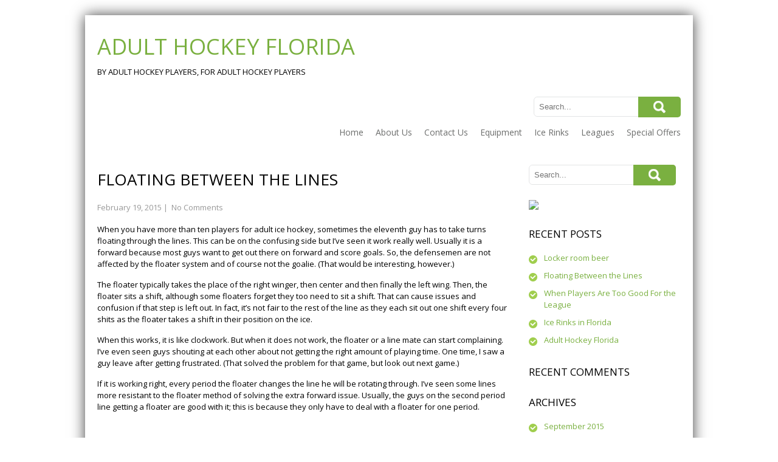

--- FILE ---
content_type: text/html; charset=UTF-8
request_url: http://www.adulthockeyflorida.com/floating-between-the-lines/
body_size: 8400
content:
<!DOCTYPE html>
<html lang="en-US">
<head>
<meta charset="UTF-8">
<meta name="viewport" content="width=device-width, initial-scale=1">
<link rel="profile" href="http://gmpg.org/xfn/11">
<link rel="pingback" href="http://www.adulthockeyflorida.com/xmlrpc.php">
<title>Floating Between the Lines &#8211; Adult Hockey Florida</title>
<meta name='robots' content='max-image-preview:large' />
<link rel='dns-prefetch' href='//fonts.googleapis.com' />
<link rel="alternate" type="application/rss+xml" title="Adult Hockey Florida &raquo; Feed" href="http://www.adulthockeyflorida.com/feed/" />
<link rel="alternate" type="application/rss+xml" title="Adult Hockey Florida &raquo; Comments Feed" href="http://www.adulthockeyflorida.com/comments/feed/" />
<link rel="alternate" type="application/rss+xml" title="Adult Hockey Florida &raquo; Floating Between the Lines Comments Feed" href="http://www.adulthockeyflorida.com/floating-between-the-lines/feed/" />
<link rel="alternate" title="oEmbed (JSON)" type="application/json+oembed" href="http://www.adulthockeyflorida.com/wp-json/oembed/1.0/embed?url=http%3A%2F%2Fwww.adulthockeyflorida.com%2Ffloating-between-the-lines%2F" />
<link rel="alternate" title="oEmbed (XML)" type="text/xml+oembed" href="http://www.adulthockeyflorida.com/wp-json/oembed/1.0/embed?url=http%3A%2F%2Fwww.adulthockeyflorida.com%2Ffloating-between-the-lines%2F&#038;format=xml" />
<style id='wp-img-auto-sizes-contain-inline-css' type='text/css'>
img:is([sizes=auto i],[sizes^="auto," i]){contain-intrinsic-size:3000px 1500px}
/*# sourceURL=wp-img-auto-sizes-contain-inline-css */
</style>
<style id='wp-emoji-styles-inline-css' type='text/css'>

	img.wp-smiley, img.emoji {
		display: inline !important;
		border: none !important;
		box-shadow: none !important;
		height: 1em !important;
		width: 1em !important;
		margin: 0 0.07em !important;
		vertical-align: -0.1em !important;
		background: none !important;
		padding: 0 !important;
	}
/*# sourceURL=wp-emoji-styles-inline-css */
</style>
<style id='wp-block-library-inline-css' type='text/css'>
:root{--wp-block-synced-color:#7a00df;--wp-block-synced-color--rgb:122,0,223;--wp-bound-block-color:var(--wp-block-synced-color);--wp-editor-canvas-background:#ddd;--wp-admin-theme-color:#007cba;--wp-admin-theme-color--rgb:0,124,186;--wp-admin-theme-color-darker-10:#006ba1;--wp-admin-theme-color-darker-10--rgb:0,107,160.5;--wp-admin-theme-color-darker-20:#005a87;--wp-admin-theme-color-darker-20--rgb:0,90,135;--wp-admin-border-width-focus:2px}@media (min-resolution:192dpi){:root{--wp-admin-border-width-focus:1.5px}}.wp-element-button{cursor:pointer}:root .has-very-light-gray-background-color{background-color:#eee}:root .has-very-dark-gray-background-color{background-color:#313131}:root .has-very-light-gray-color{color:#eee}:root .has-very-dark-gray-color{color:#313131}:root .has-vivid-green-cyan-to-vivid-cyan-blue-gradient-background{background:linear-gradient(135deg,#00d084,#0693e3)}:root .has-purple-crush-gradient-background{background:linear-gradient(135deg,#34e2e4,#4721fb 50%,#ab1dfe)}:root .has-hazy-dawn-gradient-background{background:linear-gradient(135deg,#faaca8,#dad0ec)}:root .has-subdued-olive-gradient-background{background:linear-gradient(135deg,#fafae1,#67a671)}:root .has-atomic-cream-gradient-background{background:linear-gradient(135deg,#fdd79a,#004a59)}:root .has-nightshade-gradient-background{background:linear-gradient(135deg,#330968,#31cdcf)}:root .has-midnight-gradient-background{background:linear-gradient(135deg,#020381,#2874fc)}:root{--wp--preset--font-size--normal:16px;--wp--preset--font-size--huge:42px}.has-regular-font-size{font-size:1em}.has-larger-font-size{font-size:2.625em}.has-normal-font-size{font-size:var(--wp--preset--font-size--normal)}.has-huge-font-size{font-size:var(--wp--preset--font-size--huge)}.has-text-align-center{text-align:center}.has-text-align-left{text-align:left}.has-text-align-right{text-align:right}.has-fit-text{white-space:nowrap!important}#end-resizable-editor-section{display:none}.aligncenter{clear:both}.items-justified-left{justify-content:flex-start}.items-justified-center{justify-content:center}.items-justified-right{justify-content:flex-end}.items-justified-space-between{justify-content:space-between}.screen-reader-text{border:0;clip-path:inset(50%);height:1px;margin:-1px;overflow:hidden;padding:0;position:absolute;width:1px;word-wrap:normal!important}.screen-reader-text:focus{background-color:#ddd;clip-path:none;color:#444;display:block;font-size:1em;height:auto;left:5px;line-height:normal;padding:15px 23px 14px;text-decoration:none;top:5px;width:auto;z-index:100000}html :where(.has-border-color){border-style:solid}html :where([style*=border-top-color]){border-top-style:solid}html :where([style*=border-right-color]){border-right-style:solid}html :where([style*=border-bottom-color]){border-bottom-style:solid}html :where([style*=border-left-color]){border-left-style:solid}html :where([style*=border-width]){border-style:solid}html :where([style*=border-top-width]){border-top-style:solid}html :where([style*=border-right-width]){border-right-style:solid}html :where([style*=border-bottom-width]){border-bottom-style:solid}html :where([style*=border-left-width]){border-left-style:solid}html :where(img[class*=wp-image-]){height:auto;max-width:100%}:where(figure){margin:0 0 1em}html :where(.is-position-sticky){--wp-admin--admin-bar--position-offset:var(--wp-admin--admin-bar--height,0px)}@media screen and (max-width:600px){html :where(.is-position-sticky){--wp-admin--admin-bar--position-offset:0px}}

/*# sourceURL=wp-block-library-inline-css */
</style><style id='global-styles-inline-css' type='text/css'>
:root{--wp--preset--aspect-ratio--square: 1;--wp--preset--aspect-ratio--4-3: 4/3;--wp--preset--aspect-ratio--3-4: 3/4;--wp--preset--aspect-ratio--3-2: 3/2;--wp--preset--aspect-ratio--2-3: 2/3;--wp--preset--aspect-ratio--16-9: 16/9;--wp--preset--aspect-ratio--9-16: 9/16;--wp--preset--color--black: #000000;--wp--preset--color--cyan-bluish-gray: #abb8c3;--wp--preset--color--white: #ffffff;--wp--preset--color--pale-pink: #f78da7;--wp--preset--color--vivid-red: #cf2e2e;--wp--preset--color--luminous-vivid-orange: #ff6900;--wp--preset--color--luminous-vivid-amber: #fcb900;--wp--preset--color--light-green-cyan: #7bdcb5;--wp--preset--color--vivid-green-cyan: #00d084;--wp--preset--color--pale-cyan-blue: #8ed1fc;--wp--preset--color--vivid-cyan-blue: #0693e3;--wp--preset--color--vivid-purple: #9b51e0;--wp--preset--gradient--vivid-cyan-blue-to-vivid-purple: linear-gradient(135deg,rgb(6,147,227) 0%,rgb(155,81,224) 100%);--wp--preset--gradient--light-green-cyan-to-vivid-green-cyan: linear-gradient(135deg,rgb(122,220,180) 0%,rgb(0,208,130) 100%);--wp--preset--gradient--luminous-vivid-amber-to-luminous-vivid-orange: linear-gradient(135deg,rgb(252,185,0) 0%,rgb(255,105,0) 100%);--wp--preset--gradient--luminous-vivid-orange-to-vivid-red: linear-gradient(135deg,rgb(255,105,0) 0%,rgb(207,46,46) 100%);--wp--preset--gradient--very-light-gray-to-cyan-bluish-gray: linear-gradient(135deg,rgb(238,238,238) 0%,rgb(169,184,195) 100%);--wp--preset--gradient--cool-to-warm-spectrum: linear-gradient(135deg,rgb(74,234,220) 0%,rgb(151,120,209) 20%,rgb(207,42,186) 40%,rgb(238,44,130) 60%,rgb(251,105,98) 80%,rgb(254,248,76) 100%);--wp--preset--gradient--blush-light-purple: linear-gradient(135deg,rgb(255,206,236) 0%,rgb(152,150,240) 100%);--wp--preset--gradient--blush-bordeaux: linear-gradient(135deg,rgb(254,205,165) 0%,rgb(254,45,45) 50%,rgb(107,0,62) 100%);--wp--preset--gradient--luminous-dusk: linear-gradient(135deg,rgb(255,203,112) 0%,rgb(199,81,192) 50%,rgb(65,88,208) 100%);--wp--preset--gradient--pale-ocean: linear-gradient(135deg,rgb(255,245,203) 0%,rgb(182,227,212) 50%,rgb(51,167,181) 100%);--wp--preset--gradient--electric-grass: linear-gradient(135deg,rgb(202,248,128) 0%,rgb(113,206,126) 100%);--wp--preset--gradient--midnight: linear-gradient(135deg,rgb(2,3,129) 0%,rgb(40,116,252) 100%);--wp--preset--font-size--small: 13px;--wp--preset--font-size--medium: 20px;--wp--preset--font-size--large: 36px;--wp--preset--font-size--x-large: 42px;--wp--preset--spacing--20: 0.44rem;--wp--preset--spacing--30: 0.67rem;--wp--preset--spacing--40: 1rem;--wp--preset--spacing--50: 1.5rem;--wp--preset--spacing--60: 2.25rem;--wp--preset--spacing--70: 3.38rem;--wp--preset--spacing--80: 5.06rem;--wp--preset--shadow--natural: 6px 6px 9px rgba(0, 0, 0, 0.2);--wp--preset--shadow--deep: 12px 12px 50px rgba(0, 0, 0, 0.4);--wp--preset--shadow--sharp: 6px 6px 0px rgba(0, 0, 0, 0.2);--wp--preset--shadow--outlined: 6px 6px 0px -3px rgb(255, 255, 255), 6px 6px rgb(0, 0, 0);--wp--preset--shadow--crisp: 6px 6px 0px rgb(0, 0, 0);}:where(.is-layout-flex){gap: 0.5em;}:where(.is-layout-grid){gap: 0.5em;}body .is-layout-flex{display: flex;}.is-layout-flex{flex-wrap: wrap;align-items: center;}.is-layout-flex > :is(*, div){margin: 0;}body .is-layout-grid{display: grid;}.is-layout-grid > :is(*, div){margin: 0;}:where(.wp-block-columns.is-layout-flex){gap: 2em;}:where(.wp-block-columns.is-layout-grid){gap: 2em;}:where(.wp-block-post-template.is-layout-flex){gap: 1.25em;}:where(.wp-block-post-template.is-layout-grid){gap: 1.25em;}.has-black-color{color: var(--wp--preset--color--black) !important;}.has-cyan-bluish-gray-color{color: var(--wp--preset--color--cyan-bluish-gray) !important;}.has-white-color{color: var(--wp--preset--color--white) !important;}.has-pale-pink-color{color: var(--wp--preset--color--pale-pink) !important;}.has-vivid-red-color{color: var(--wp--preset--color--vivid-red) !important;}.has-luminous-vivid-orange-color{color: var(--wp--preset--color--luminous-vivid-orange) !important;}.has-luminous-vivid-amber-color{color: var(--wp--preset--color--luminous-vivid-amber) !important;}.has-light-green-cyan-color{color: var(--wp--preset--color--light-green-cyan) !important;}.has-vivid-green-cyan-color{color: var(--wp--preset--color--vivid-green-cyan) !important;}.has-pale-cyan-blue-color{color: var(--wp--preset--color--pale-cyan-blue) !important;}.has-vivid-cyan-blue-color{color: var(--wp--preset--color--vivid-cyan-blue) !important;}.has-vivid-purple-color{color: var(--wp--preset--color--vivid-purple) !important;}.has-black-background-color{background-color: var(--wp--preset--color--black) !important;}.has-cyan-bluish-gray-background-color{background-color: var(--wp--preset--color--cyan-bluish-gray) !important;}.has-white-background-color{background-color: var(--wp--preset--color--white) !important;}.has-pale-pink-background-color{background-color: var(--wp--preset--color--pale-pink) !important;}.has-vivid-red-background-color{background-color: var(--wp--preset--color--vivid-red) !important;}.has-luminous-vivid-orange-background-color{background-color: var(--wp--preset--color--luminous-vivid-orange) !important;}.has-luminous-vivid-amber-background-color{background-color: var(--wp--preset--color--luminous-vivid-amber) !important;}.has-light-green-cyan-background-color{background-color: var(--wp--preset--color--light-green-cyan) !important;}.has-vivid-green-cyan-background-color{background-color: var(--wp--preset--color--vivid-green-cyan) !important;}.has-pale-cyan-blue-background-color{background-color: var(--wp--preset--color--pale-cyan-blue) !important;}.has-vivid-cyan-blue-background-color{background-color: var(--wp--preset--color--vivid-cyan-blue) !important;}.has-vivid-purple-background-color{background-color: var(--wp--preset--color--vivid-purple) !important;}.has-black-border-color{border-color: var(--wp--preset--color--black) !important;}.has-cyan-bluish-gray-border-color{border-color: var(--wp--preset--color--cyan-bluish-gray) !important;}.has-white-border-color{border-color: var(--wp--preset--color--white) !important;}.has-pale-pink-border-color{border-color: var(--wp--preset--color--pale-pink) !important;}.has-vivid-red-border-color{border-color: var(--wp--preset--color--vivid-red) !important;}.has-luminous-vivid-orange-border-color{border-color: var(--wp--preset--color--luminous-vivid-orange) !important;}.has-luminous-vivid-amber-border-color{border-color: var(--wp--preset--color--luminous-vivid-amber) !important;}.has-light-green-cyan-border-color{border-color: var(--wp--preset--color--light-green-cyan) !important;}.has-vivid-green-cyan-border-color{border-color: var(--wp--preset--color--vivid-green-cyan) !important;}.has-pale-cyan-blue-border-color{border-color: var(--wp--preset--color--pale-cyan-blue) !important;}.has-vivid-cyan-blue-border-color{border-color: var(--wp--preset--color--vivid-cyan-blue) !important;}.has-vivid-purple-border-color{border-color: var(--wp--preset--color--vivid-purple) !important;}.has-vivid-cyan-blue-to-vivid-purple-gradient-background{background: var(--wp--preset--gradient--vivid-cyan-blue-to-vivid-purple) !important;}.has-light-green-cyan-to-vivid-green-cyan-gradient-background{background: var(--wp--preset--gradient--light-green-cyan-to-vivid-green-cyan) !important;}.has-luminous-vivid-amber-to-luminous-vivid-orange-gradient-background{background: var(--wp--preset--gradient--luminous-vivid-amber-to-luminous-vivid-orange) !important;}.has-luminous-vivid-orange-to-vivid-red-gradient-background{background: var(--wp--preset--gradient--luminous-vivid-orange-to-vivid-red) !important;}.has-very-light-gray-to-cyan-bluish-gray-gradient-background{background: var(--wp--preset--gradient--very-light-gray-to-cyan-bluish-gray) !important;}.has-cool-to-warm-spectrum-gradient-background{background: var(--wp--preset--gradient--cool-to-warm-spectrum) !important;}.has-blush-light-purple-gradient-background{background: var(--wp--preset--gradient--blush-light-purple) !important;}.has-blush-bordeaux-gradient-background{background: var(--wp--preset--gradient--blush-bordeaux) !important;}.has-luminous-dusk-gradient-background{background: var(--wp--preset--gradient--luminous-dusk) !important;}.has-pale-ocean-gradient-background{background: var(--wp--preset--gradient--pale-ocean) !important;}.has-electric-grass-gradient-background{background: var(--wp--preset--gradient--electric-grass) !important;}.has-midnight-gradient-background{background: var(--wp--preset--gradient--midnight) !important;}.has-small-font-size{font-size: var(--wp--preset--font-size--small) !important;}.has-medium-font-size{font-size: var(--wp--preset--font-size--medium) !important;}.has-large-font-size{font-size: var(--wp--preset--font-size--large) !important;}.has-x-large-font-size{font-size: var(--wp--preset--font-size--x-large) !important;}
/*# sourceURL=global-styles-inline-css */
</style>

<style id='classic-theme-styles-inline-css' type='text/css'>
/*! This file is auto-generated */
.wp-block-button__link{color:#fff;background-color:#32373c;border-radius:9999px;box-shadow:none;text-decoration:none;padding:calc(.667em + 2px) calc(1.333em + 2px);font-size:1.125em}.wp-block-file__button{background:#32373c;color:#fff;text-decoration:none}
/*# sourceURL=/wp-includes/css/classic-themes.min.css */
</style>
<link rel='stylesheet' id='skt-corp-fonts-css' href='//fonts.googleapis.com/css?family=Open+Sans%3A400%2C600%2C700%2C800&#038;ver=6.9' type='text/css' media='all' />
<link rel='stylesheet' id='skt_corp-basic-style-css' href='http://www.adulthockeyflorida.com/wp-content/themes/skt-corp/style.css?ver=6.9' type='text/css' media='all' />
<link rel='stylesheet' id='skt_corp-editor-style-css' href='http://www.adulthockeyflorida.com/wp-content/themes/skt-corp/editor-style.css?ver=6.9' type='text/css' media='all' />
<link rel='stylesheet' id='skt_corp-nivoslider-style-css' href='http://www.adulthockeyflorida.com/wp-content/themes/skt-corp/css/nivo-slider.css?ver=6.9' type='text/css' media='all' />
<link rel='stylesheet' id='skt_corp-base-style-css' href='http://www.adulthockeyflorida.com/wp-content/themes/skt-corp/css/style_base.css?ver=6.9' type='text/css' media='all' />
<link rel='stylesheet' id='skt-corp-responsive-css' href='http://www.adulthockeyflorida.com/wp-content/themes/skt-corp/css/responsive.css?ver=6.9' type='text/css' media='all' />
<link rel='stylesheet' id='skt_corp-icomoon-style-css' href='http://www.adulthockeyflorida.com/wp-content/themes/skt-corp/css/icomoon.css?ver=6.9' type='text/css' media='all' />
<script type="text/javascript" src="http://www.adulthockeyflorida.com/wp-includes/js/jquery/jquery.min.js?ver=3.7.1" id="jquery-core-js"></script>
<script type="text/javascript" src="http://www.adulthockeyflorida.com/wp-includes/js/jquery/jquery-migrate.min.js?ver=3.4.1" id="jquery-migrate-js"></script>
<script type="text/javascript" src="http://www.adulthockeyflorida.com/wp-content/themes/skt-corp/js/jquery.nivo.slider.js?ver=6.9" id="skt_corp-nivo-script-js"></script>
<script type="text/javascript" src="http://www.adulthockeyflorida.com/wp-content/themes/skt-corp/js/custom.js?ver=6.9" id="skt_corp-custom_js-js"></script>
<link rel="https://api.w.org/" href="http://www.adulthockeyflorida.com/wp-json/" /><link rel="alternate" title="JSON" type="application/json" href="http://www.adulthockeyflorida.com/wp-json/wp/v2/posts/52" /><link rel="EditURI" type="application/rsd+xml" title="RSD" href="http://www.adulthockeyflorida.com/xmlrpc.php?rsd" />
<meta name="generator" content="WordPress 6.9" />
<link rel="canonical" href="http://www.adulthockeyflorida.com/floating-between-the-lines/" />
<link rel='shortlink' href='http://www.adulthockeyflorida.com/?p=52' />
<script src="http://www.adulthockeyflorida.com/wp-content/themes/skt-corp/js/html5.js"></script><![endif]--><style type="text/css">.recentcomments a{display:inline !important;padding:0 !important;margin:0 !important;}</style></head>

<body class="wp-singular post-template-default single single-post postid-52 single-format-standard wp-theme-skt-corp">

    <div class="wrapper_main layout_box" >

        <header class="header">
        	<div class="container">
                <div id="logo"><a href="http://www.adulthockeyflorida.com/">
                                                    <h1>Adult Hockey Florida</h1>
                                            </a>
                    <h3 class="tagline">By Adult Hockey Players, For Adult Hockey Players</h3>
                </div>
                <div class="header_right">
                    <div class="search_form">
                        <form role="search" method="get" class="search-form" action="http://www.adulthockeyflorida.com/">
	<label>
				<input type="search" class="search-field" placeholder="Search..." value="" name="s">
	</label>
	<input type="submit" class="search-submit" value="Search">
</form>
 
                    </div>
                    <div class="clear"></div>
                    <div class="mobile_nav"><a href="#">Go To...</a></div>
                    <nav id="nav">
                        <div class="menu"><ul>
<li ><a href="http://www.adulthockeyflorida.com/">Home</a></li><li class="page_item page-item-7"><a href="http://www.adulthockeyflorida.com/about-us/">About Us</a></li>
<li class="page_item page-item-40"><a href="http://www.adulthockeyflorida.com/contact-us/">Contact Us</a></li>
<li class="page_item page-item-35"><a href="http://www.adulthockeyflorida.com/equipment/">Equipment</a></li>
<li class="page_item page-item-23"><a href="http://www.adulthockeyflorida.com/ice-rinks/">Ice Rinks</a></li>
<li class="page_item page-item-30"><a href="http://www.adulthockeyflorida.com/hockey-leagues/">Leagues</a></li>
<li class="page_item page-item-33"><a href="http://www.adulthockeyflorida.com/special-offers/">Special Offers</a></li>
</ul></div>
                    </nav>
                </div>
	            <div class="clear"></div>
            </div>
        </header>
		
<div id="primary" class="content-area">
    <div class="site-content container">
        <section class="site-main" id="sitemain">
            <div class="blog-post">
                                    <article id="post-52" class="single-post post-52 post type-post status-publish format-standard hentry category-game-time tag-adult-ice-hockey-tampa tag-daytona-beach-hockey tag-ice-rinks-in-florida">

    <header class="entry-header">
        <h1 class="entry-title">Floating Between the Lines</h1>
    </header><!-- .entry-header -->

    <div class="entry-content">
        <div class="postmeta">
            <div class="post-date">February 19, 2015</div><!-- post-date -->
            <div class="post-comment"> &nbsp;|&nbsp; <a href="http://www.adulthockeyflorida.com/floating-between-the-lines/#respond">No Comments</a></div>
            <div class="clear"></div>
        </div><!-- postmeta -->
		        <p>When you have more than ten players for adult ice hockey, sometimes the eleventh guy has to take turns floating through the lines. This can be on the confusing side but I&#8217;ve seen it work really well. Usually it is a forward because most guys want to get out there on forward and score goals. So, the defensemen are not affected by the floater system and of course not the goalie. (That would be interesting, however.)</p>
<p>The floater typically takes the place of the right winger, then center and then finally the left wing. Then, the floater sits a shift, although some floaters forget they too need to sit a shift. That can cause issues and confusion if that step is left out. In fact, it&#8217;s not fair to the rest of the line as they each sit out one shift every four shits as the floater takes a shift in their position on the ice.</p>
<p>When this works, it is like clockwork. But when it does not work, the floater or a line mate can start complaining. I&#8217;ve even seen guys shouting at each other about not getting the right amount of playing time. One time, I saw a guy leave after getting frustrated. (That solved the problem for that game, but look out next game.)</p>
<p>If it is working right, every period the floater changes the line he will be rotating through. I&#8217;ve seen some lines more resistant to the floater method of solving the extra forward issue. Usually, the guys on the second period line getting a floater are good with it; this is because they only have to deal with a floater for one period.</p>
<p>&nbsp;</p>
                <div class="postmeta">
            <div class="post-categories">Categories: <a href="http://www.adulthockeyflorida.com/category/game-time/" title="View all posts in Game Time">Game Time</a></div>
            <div class="post-tags"> &nbsp;|&nbsp; Tags: <a href="http://www.adulthockeyflorida.com/tag/adult-ice-hockey-tampa/" rel="tag">adult ice hockey tampa</a>, <a href="http://www.adulthockeyflorida.com/tag/daytona-beach-hockey/" rel="tag">daytona beach hockey</a>, <a href="http://www.adulthockeyflorida.com/tag/ice-rinks-in-florida/" rel="tag">ice rinks in florida</a><br /> </div>
            <div class="clear"></div>
        </div><!-- postmeta -->
    </div><!-- .entry-content -->
   
    <footer class="entry-meta">
            </footer><!-- .entry-meta -->

</article>                    	<nav role="navigation" id="nav-below" class="post-navigation">
		<h1 class="screen-reader-text">Post navigation</h1>

	
		<div class="nav-previous"><a href="http://www.adulthockeyflorida.com/when-players-are-too-good-for-the-league/" rel="prev"><span class="meta-nav">&larr;</span> When Players Are Too Good For the League</a></div>		<div class="nav-next"><a href="http://www.adulthockeyflorida.com/locker-room-beer/" rel="next">Locker room beer <span class="meta-nav">&rarr;</span></a></div>
			<div class="clear"></div>
	</nav><!-- #nav-below -->
	                    
	<div id="comments" class="comments-area">

	
	
	
		<div id="respond" class="comment-respond">
		<h3 id="reply-title" class="comment-reply-title">Leave a Reply <small><a rel="nofollow" id="cancel-comment-reply-link" href="/floating-between-the-lines/#respond" style="display:none;">Cancel reply</a></small></h3><form action="http://www.adulthockeyflorida.com/wp-comments-post.php" method="post" id="commentform" class="comment-form"><p class="comment-notes"><span id="email-notes">Your email address will not be published.</span> <span class="required-field-message">Required fields are marked <span class="required">*</span></span></p><p class="comment-form-comment"><label for="comment">Comment <span class="required">*</span></label> <textarea id="comment" name="comment" cols="45" rows="8" maxlength="65525" required="required"></textarea></p><p class="comment-form-author"><label for="author">Name <span class="required">*</span></label> <input id="author" name="author" type="text" value="" size="30" maxlength="245" autocomplete="name" required="required" /></p>
<p class="comment-form-email"><label for="email">Email <span class="required">*</span></label> <input id="email" name="email" type="text" value="" size="30" maxlength="100" aria-describedby="email-notes" autocomplete="email" required="required" /></p>
<p class="comment-form-url"><label for="url">Website</label> <input id="url" name="url" type="text" value="" size="30" maxlength="200" autocomplete="url" /></p>
<p class="form-submit"><input name="submit" type="submit" id="submit" class="submit" value="Post Comment" /> <input type='hidden' name='comment_post_ID' value='52' id='comment_post_ID' />
<input type='hidden' name='comment_parent' id='comment_parent' value='0' />
</p></form>	</div><!-- #respond -->
	
</div><!-- #comments -->
                            </div>
        </section>
        <div id="sidebar">
    
    <aside id="search-2" class="widget widget_search"><form role="search" method="get" class="search-form" action="http://www.adulthockeyflorida.com/">
	<label>
				<input type="search" class="search-field" placeholder="Search..." value="" name="s">
	</label>
	<input type="submit" class="search-submit" value="Search">
</form>
</aside><aside id="text-2" class="widget widget_text">			<div class="textwidget"><img src="http://gallery.mailchimp.com/653153ae841fd11de66ad181a/images/placeholder_320.gif" style="width:100%;"></div>
		</aside>
		<aside id="recent-posts-2" class="widget widget_recent_entries">
		<h3 class="widget-title">Recent Posts</h3>
		<ul>
											<li>
					<a href="http://www.adulthockeyflorida.com/locker-room-beer/">Locker room beer</a>
									</li>
											<li>
					<a href="http://www.adulthockeyflorida.com/floating-between-the-lines/" aria-current="page">Floating Between the Lines</a>
									</li>
											<li>
					<a href="http://www.adulthockeyflorida.com/when-players-are-too-good-for-the-league/">When Players Are Too Good For the League</a>
									</li>
											<li>
					<a href="http://www.adulthockeyflorida.com/ice-rinks-in-florida/">Ice Rinks in Florida</a>
									</li>
											<li>
					<a href="http://www.adulthockeyflorida.com/adult-hockey-florida/">Adult Hockey Florida</a>
									</li>
					</ul>

		</aside><aside id="recent-comments-2" class="widget widget_recent_comments"><h3 class="widget-title">Recent Comments</h3><ul id="recentcomments"></ul></aside><aside id="archives-2" class="widget widget_archive"><h3 class="widget-title">Archives</h3>
			<ul>
					<li><a href='http://www.adulthockeyflorida.com/2015/09/'>September 2015</a></li>
	<li><a href='http://www.adulthockeyflorida.com/2015/02/'>February 2015</a></li>
			</ul>

			</aside><aside id="categories-2" class="widget widget_categories"><h3 class="widget-title">Categories</h3>
			<ul>
					<li class="cat-item cat-item-5"><a href="http://www.adulthockeyflorida.com/category/game-time/">Game Time</a>
</li>
	<li class="cat-item cat-item-1"><a href="http://www.adulthockeyflorida.com/category/uncategorized/">Uncategorized</a>
</li>
	<li class="cat-item cat-item-4"><a href="http://www.adulthockeyflorida.com/category/ice-rinks-florida/">Where to play</a>
</li>
			</ul>

			</aside>	
</div><!-- sidebar -->        <div class="clear"></div>
    </div>
</div>
	

	<div class="clear"></div>
</div>
<footer id="footer">
	<div class="container">
        <aside class="widget">
        	        </aside>
        <aside class="widget">
        	        </aside>
        <aside class="widget last">
        	        </aside>
        <div class="clear"></div>
    </div>

</footer>
<div id="copyright">
	<div class="container">
    	<div class="left">
        					Copyright &copy; 2015 Adult Hockey Florida.                    </div>
    	<div class="right">
        					<a href="#">Home</a> | <a href="#">Contact Us</a> | <a href="#">Sitemap</a>                    </div>
        <div class="clear"></div>
    </div>
</div>

<script type="speculationrules">
{"prefetch":[{"source":"document","where":{"and":[{"href_matches":"/*"},{"not":{"href_matches":["/wp-*.php","/wp-admin/*","/wp-content/uploads/*","/wp-content/*","/wp-content/plugins/*","/wp-content/themes/skt-corp/*","/*\\?(.+)"]}},{"not":{"selector_matches":"a[rel~=\"nofollow\"]"}},{"not":{"selector_matches":".no-prefetch, .no-prefetch a"}}]},"eagerness":"conservative"}]}
</script>
<script type="text/javascript" src="http://www.adulthockeyflorida.com/wp-includes/js/comment-reply.min.js?ver=6.9" id="comment-reply-js" async="async" data-wp-strategy="async" fetchpriority="low"></script>
<script type="text/javascript" src="http://www.adulthockeyflorida.com/wp-content/themes/skt-corp/js/custom-hook.js?ver=6.9" id="skt-corp-custom-hook-js"></script>
<script id="wp-emoji-settings" type="application/json">
{"baseUrl":"https://s.w.org/images/core/emoji/17.0.2/72x72/","ext":".png","svgUrl":"https://s.w.org/images/core/emoji/17.0.2/svg/","svgExt":".svg","source":{"concatemoji":"http://www.adulthockeyflorida.com/wp-includes/js/wp-emoji-release.min.js?ver=6.9"}}
</script>
<script type="module">
/* <![CDATA[ */
/*! This file is auto-generated */
const a=JSON.parse(document.getElementById("wp-emoji-settings").textContent),o=(window._wpemojiSettings=a,"wpEmojiSettingsSupports"),s=["flag","emoji"];function i(e){try{var t={supportTests:e,timestamp:(new Date).valueOf()};sessionStorage.setItem(o,JSON.stringify(t))}catch(e){}}function c(e,t,n){e.clearRect(0,0,e.canvas.width,e.canvas.height),e.fillText(t,0,0);t=new Uint32Array(e.getImageData(0,0,e.canvas.width,e.canvas.height).data);e.clearRect(0,0,e.canvas.width,e.canvas.height),e.fillText(n,0,0);const a=new Uint32Array(e.getImageData(0,0,e.canvas.width,e.canvas.height).data);return t.every((e,t)=>e===a[t])}function p(e,t){e.clearRect(0,0,e.canvas.width,e.canvas.height),e.fillText(t,0,0);var n=e.getImageData(16,16,1,1);for(let e=0;e<n.data.length;e++)if(0!==n.data[e])return!1;return!0}function u(e,t,n,a){switch(t){case"flag":return n(e,"\ud83c\udff3\ufe0f\u200d\u26a7\ufe0f","\ud83c\udff3\ufe0f\u200b\u26a7\ufe0f")?!1:!n(e,"\ud83c\udde8\ud83c\uddf6","\ud83c\udde8\u200b\ud83c\uddf6")&&!n(e,"\ud83c\udff4\udb40\udc67\udb40\udc62\udb40\udc65\udb40\udc6e\udb40\udc67\udb40\udc7f","\ud83c\udff4\u200b\udb40\udc67\u200b\udb40\udc62\u200b\udb40\udc65\u200b\udb40\udc6e\u200b\udb40\udc67\u200b\udb40\udc7f");case"emoji":return!a(e,"\ud83e\u1fac8")}return!1}function f(e,t,n,a){let r;const o=(r="undefined"!=typeof WorkerGlobalScope&&self instanceof WorkerGlobalScope?new OffscreenCanvas(300,150):document.createElement("canvas")).getContext("2d",{willReadFrequently:!0}),s=(o.textBaseline="top",o.font="600 32px Arial",{});return e.forEach(e=>{s[e]=t(o,e,n,a)}),s}function r(e){var t=document.createElement("script");t.src=e,t.defer=!0,document.head.appendChild(t)}a.supports={everything:!0,everythingExceptFlag:!0},new Promise(t=>{let n=function(){try{var e=JSON.parse(sessionStorage.getItem(o));if("object"==typeof e&&"number"==typeof e.timestamp&&(new Date).valueOf()<e.timestamp+604800&&"object"==typeof e.supportTests)return e.supportTests}catch(e){}return null}();if(!n){if("undefined"!=typeof Worker&&"undefined"!=typeof OffscreenCanvas&&"undefined"!=typeof URL&&URL.createObjectURL&&"undefined"!=typeof Blob)try{var e="postMessage("+f.toString()+"("+[JSON.stringify(s),u.toString(),c.toString(),p.toString()].join(",")+"));",a=new Blob([e],{type:"text/javascript"});const r=new Worker(URL.createObjectURL(a),{name:"wpTestEmojiSupports"});return void(r.onmessage=e=>{i(n=e.data),r.terminate(),t(n)})}catch(e){}i(n=f(s,u,c,p))}t(n)}).then(e=>{for(const n in e)a.supports[n]=e[n],a.supports.everything=a.supports.everything&&a.supports[n],"flag"!==n&&(a.supports.everythingExceptFlag=a.supports.everythingExceptFlag&&a.supports[n]);var t;a.supports.everythingExceptFlag=a.supports.everythingExceptFlag&&!a.supports.flag,a.supports.everything||((t=a.source||{}).concatemoji?r(t.concatemoji):t.wpemoji&&t.twemoji&&(r(t.twemoji),r(t.wpemoji)))});
//# sourceURL=http://www.adulthockeyflorida.com/wp-includes/js/wp-emoji-loader.min.js
/* ]]> */
</script>

</body>
</html>

--- FILE ---
content_type: text/css
request_url: http://www.adulthockeyflorida.com/wp-content/themes/skt-corp/style.css?ver=6.9
body_size: 3564
content:
/*
Theme Name: SKT Corp
Theme URI: http://www.sktthemes.net/themes/skt_corp/
Author: SKT Themes
Author URI: http://www.sktthemes.net
Description: SKT Corp as the name suggests is a corporate multipurpose reponsive WordPress theme. It is a responsive theme and is suitable for any kind of industry. So not just Corporate but other websites also can use it. Theme options and templates make this theme very easy to use. Compatible with popular plugins like WooCommerce and Contact form 7. Slider and content portions easy to set up and use. Demo Link: http://sktthemesdemo.net/sktcorp

Version: 1.6.8
License: GNU General Public License
License URI: license.txt
Text Domain: skt_corp
Tags: green, white, light, two-columns, right-sidebar, responsive-layout, custom-background, custom-menu, featured-images,full-width-template,theme-options,threaded-comments

SKT Corp WordPress Theme has been created by SKT Themes(sktthemes.net), 2014.
SKT Corp WordPress Theme is released under the terms of GNU GPL
*/

/* font-family: 'Open Sans', sans-serif, Arial; */
*{margin: 0; padding: 0; outline:0;}
body{margin:0; padding:0; font-family: 'Open Sans', sans-serif, Arial; font-size:13px; line-height:1; }
img{border:0; padding:0; margin:0; max-width:100%; }
a{text-decoration:none; color:#7ab040;}
a:hover{text-decoration:none; color:#000000;}
footer.entry-meta{ clear:left;}
.blog-post{ margin:0; padding:0; word-wrap:break-word; word-wrap: break-word;}
.entry-content ul{ margin-left:15px; list-style:disc !important;}
.entry-content ul ul ul{ list-style:circle !important;}
blockquote p{padding:0; margin:0; }
.hidden{ display:none;}
blockquote{color:#777; font-style:italic; line-height:1.5; padding:20px 15px; margin:15px 0 20px; background:#f6f6f6; position:relative;}
p{line-height:1.5; margin:5px 0 15px;}
h1, h2, h3, h4, h5, h6 {color:#000; line-height:1.5; -ms-word-wrap: break-word; word-wrap: break-word;}
h1 span, h2 span, h3 span, h4 span, h5 span, h6 span{color:#7ab040;}
h1 {font-size:26px; margin:5px 0 15px; font-weight:lighter; text-transform:uppercase;}
h2 {font-size:24px; margin:5px 0 15px; text-transform:uppercase; font-weight:300; color:#2f383d;}
h3 {font-size:17px; margin:5px 0 13px; font-weight:lighter; text-transform:uppercase;}
h4 {font-size:15px; margin:5px 0 12px; text-transform:uppercase;}
h5 {font-size:14px; margin:5px 0 11px; font-weight:normal;}
h6 {font-size:12px; margin:5px 0 10px;}
.clear{clear:both;}
.right{float:right;}
.left{float:left;}
.text-center{text-align:center; font-weight:300; font-size:25px; color:#595959;}
.text-left{text-align:left;}
.text-right{text-align:right;}
.text-justify{text-align:justify;}
.alignleft{float:left; margin:0 20px 5px 0;}
.alignright{float:right; margin:0 0 5px 20px;}
.aligncenter{margin:5px auto; text-align:center;}
.alignnone{float:none; display:block;}
 hr{background:url(images/hr_double.png) repeat-x center top; border:none; height:8px; padding:10px 0; clear:both;}
.wrapper_main{background:#fff; width:1000px; margin:25px auto 0; box-shadow:0 0 22px rgba(0,0,0,0.75); -moz-box-shadow:0 0 22px rgba(0,0,0,0.75); -webkit-box-shadow:0 0 22px rgba(0,0,0,0.75);}
.container{width:960px; margin:0 auto;}
section{padding:10px 0;}
.header{padding:10px 0; background:#fff; z-index:101;}
.fixed_header{position:fixed; top:0; border-bottom:2px #7ab040 solid; }
.mobile_nav a{background:url(images/mobile_nav_right.png) no-repeat right center #f6f6f6; border:1px #ccc solid; margin-top:10px; padding:12px 20px; display:none;}
#logo{padding:15px 0 10px; float:left;}
#logo h1{font-size:36px; color:#7ab040; margin:0; padding:0;}
.header_right{float:right;}
.header_right .search_form{padding:8px 0 2px; float:right;}
.search-form{border:1px #e3e4e5 solid; width:240px; background:#fff; border-radius:6px; -moz-border-radius:6px; -webkit-border-radius:6px;}
.search-form label span{display:none;}
.search-form .search-field{border-radius:6px; -moz-border-radius:6px; -webkit-border-radius:6px;}
.search-form .search-field{border:none; background:#ffffff; padding:8px; width:150px; color:#777;}
.search-form .search-submit{float:right; background:url(images/search-icon.png) no-repeat center center #7ab040; font-size:0; display:inline-block; height:34px; margin:-1px; width:70px; border:none; cursor:pointer; border-radius:0 5px 5px 0; -moz-border-radius:0 5px 5px 0; -webkit-border-radius:0 5px 5px 0;}
.search-form .search-submit:hover{background-color:#000000;}
.col_one_half, .col_one_third, .col_one_fourth, .col_one_fifth{float:left;}
.col_one_half{width:48%; margin-right:4%;}
.col_one_third{width:31%; margin-right:3%;}
.col_one_fourth{width:22%; margin-right:3%;}
.col_one_fifth{width:18%; margin-right:2%;}
#footer{background-color:#333; color:#eeeeee; padding:50px 0 40px;}
#footer h1, #footer h2, #footer h3, #footer h4, #footer h5, #footer h6{color:#fff;}
#footer hr{background:url(images/hr_footer.png) repeat-x center center; border:none; padding:15px 0 0; clear:both;}
#footer a, #copyright a{color:#fff;}
#footer a:hover, #copyright a:hover{color:#7ab040;}
#footer aside.widget{float:left; border-right:1px #424242 solid; width:27%; padding-right:4%; margin-right:4%; padding-bottom:10px;}
#footer aside.widget.last{padding-right:0; margin-right:0; border:none;}
#footer aside.widget .fp_date{color:#a5a4a4; font-size:11px;}
#footer .search-form{margin-top:15px;}
#copyright{background:#666565; color:#fff; padding:15px 0; font-size:12px;}
#copyright a{padding:0 3px;}
.welcome_text{padding:30px 0;}
.welcome_text img{vertical-align:top;}
.about_text{background:#f6f7f9; padding:30px 0 0;}
.readmore{ color:#000; background:transparent; border:2px #7d7d7d solid; padding:5px 10px; margin:10px 0; display:inline-block;}
.readmore:hover{color:#7ab040;}
.features{padding:30px 0;}
.features .col_one_third{width:290px; margin-right:44px; margin-top:5px; margin-bottom:10px;}
.features_more{background:#333; color:#727a7f; padding:30px 0;}
.features_more h1, .features_more h2, .features_more h3, .features_more h4, .features_more h5, .features_more h6, .buy_theme h1, .buy_theme h2, .buy_theme h3, .buy_theme h4, .buy_theme h5, .buy_theme h6, .buy_theme h1 a, .buy_theme h2 a, .buy_theme h3 a, .buy_theme h4 a, .buy_theme h5 a, .buy_theme h6 a{color:#fff;}
.features_more hr{opacity:.3; filter: alpha(opacity=30);}
.content-area ul{ line-height:1.5;}
#sidebar ul{ list-style:none;}
.about_text ul li, #sidebar ul li {background:url(images/bull_right.png) no-repeat left 10px; padding:5px 5px 5px 25px;}
section ol li, .content-area ol li{background-image:none; padding:5px;}
section ol, .content-area ol{margin-left:15px;}
.sticky{background:#f6f6f6;}
.tag-sticky-2{background:#f6f6f6; padding:10px;}
.features_more ul{margin-left:40px;}
.buy_theme{background:#7ab040; color:#fff; padding:12px 0;}
.buy_theme h2{padding:12px 0; background:url(images/h1_buy_bg.png) repeat-x center center; text-align:center; margin:0;}
.buy_theme h2 span{background:#7ab040; padding:0 25px;}
.buy_theme h2 a{background:#7ab040; border:1px #ffffff solid; padding:10px 15px;}
.buy_theme h2 a:hover{background:#000;}
.post-comment{float:left;}
.post-date{float:left;}
.post-categories{float:left;}
.post-tags{float:left;}
img{height:auto;}
blockquote .bubble{background:url(images/bq_bubble.png) no-repeat left top; height:13px; width:20px; position:absolute; display:block; bottom:-12px; left:15px;}
.tm_client{font-size:12px; font-weight:normal; color:#777; margin-bottom:10px;}
.tm_client strong{font-size:14px; color:#7ab040;}
.content-area{padding:20px 0 30px;}	
.pagination{padding:15px 0 5px; display:table;}
.pagination ul{list-style:none;}
.pagination ul li{list-style:none; background-image:none; padding:0; margin-right:5px; display:inline; float:left; margin-top:5px;}
.pagination ul li a, .pagination ul li span{display:inline-block; padding:5px 10px; color:#fff; background-color:#333;}
.pagination ul li span.current, .pagination ul li:hover a {background-color:#7ab040;}
#sitefull{width:100%;}
#sidebar{margin-top:10px;}
#sidebar aside{margin-bottom:25px;}
#sitemain.nosidebar{margin-left:auto; margin-right:auto; float:none;}
.nav-previous{float:left;}
.nav-next{float:right;}
.postmeta{margin-bottom:15px;}
.post-navigation{padding-bottom:15px;}
.image-navigation .nav-next, .image-navigation .nav-previous{padding:15px 0;}
dd, dt{padding:5px 0; line-height:1.5;}
.wp-caption, .gallery-caption{max-width:100%; background:#f6f6f6; text-align:center; margin-bottom:10px;}
.wp-caption-text{text-align:center; color:#333; padding-bottom:10px; display:block; margin-bottom:0;}
.post-password-form input[type=password]{border:1px #ccc solid; padding:2px;}
.hdr_buy_link a{background:#7ab040; padding:7px 10px; color:#fff; display:inline-block; border-radius:5px; -moz-border-radius:5px; -webkit-border-radius:5px; -o-border-radius:5px; -ms-border-radius:5px;}
.hdr_buy_link a:hover{background-color:#000; color:#fff;}

/* woocommerce */
a.added_to_cart{background:#7ab040; padding:5px; display:inline-block; color:#fff; line-height:1;}
a.added_to_cart:hover{background:#000000;}
a.button.added:before{content:'' !important;}
#bbpress-forums ul li{padding:0;}
/*#subscription-toggle{float:left; padding:4px 0 0 15px;}*/
#subscription-toggle a.subscription-toggle{padding:5px 10px; display:inline-block; color:#7ab040; margin-top:4px;}
textarea.wp-editor-area{border:1px #ccc solid;}
article.type-post{margin-bottom:10px;}

.team_links{text-align:center; padding:10px 0; border-top:1px #fff solid;}
.member_info{background:#f6f6f6; text-align:center; margin-top:10px;}
.member_dtl{padding:15px;}

.cf_text{width:288px; padding:5px; border:1px #ddd solid;}
.cf_textarea{width:288px; padding:5px; border:1px #ddd solid; font:12px arial;}
.cf_captcha{width:168px; padding:5px; border:1px #ddd solid;}
.cf_button{padding:5px 15px; background:#7ab040; border:none; color:#fff; cursor:pointer;}
.cf_button:hover{background:#666;}
.error_msg{color:#e00; padding-left:10px; vertical-align:top;}
.success_msg{color:#070; padding:5px 0 15px;}
.pricing_table{font-size:15px;}
.price_col{transition: left 0.5s;}
.price_col{float:left; text-align:center; background:#2c3e50; color:#fff; margin-top:10px; z-index:0;}
.pricing_table .th{font-size:24px; font-weight:bold; color:#fff; padding:10px 0;}
.pricing_table .highlight{background:#7ab040; box-shadow:0 0 10px rgba(0,0,0,0.75); z-index:1; margin-top:0; z-index:1; position:relative;}
.pricing_table .highlight .th{padding-top:20px;}
.pricing_table .highlight .tf{padding-bottom:30px;}
.pricing_table .td, .pricing_table .tf{padding:20px 0; border-top:1px #fff solid;}
.pricing_table .tf a{background:#7ab040; color:#fff; border:1px #ccc dashed; padding:8px 12px; border-radius:5px; -moz-border-radius:5px; -webkit-border-radius:5px; -o-border-radius:5px;}
.pricing_table .tf a:hover{background-color:#2c3e50;}
.pricing_table .highlight .tf a{background-color:#2c3e50;}
.pricing_table .highlight .tf a:hover{background-color:#7ab040;}

.webicon{font-size:22px; padding:15px 0;}

.fb{ width:30px; height:30px; background:url(images/fb-icon.png) no-repeat; float:left; margin-right:5px;}
.in{ width:30px; height:30px; background:url(images/linked-icon.png) no-repeat; float:left; margin-right:5px;}
.tweet{ width:30px; height:30px; background:url(images/tweet-icon.png) no-repeat; float:left; margin-right:5px;}
.ytube{ width:30px; height:30px; background:url(images/ytube-icon.png) no-repeat; float:left;}
.fb:hover{ width:30px; height:30px; background:url(images/fb-icon-hover.png) no-repeat; float:left; margin-right:5px;}
.in:hover{ width:30px; height:30px; background:url(images/linked-icon-hover.png) no-repeat; float:left; margin-right:5px;}
.tweet:hover{ width:30px; height:30px; background:url(images/tweet-icon-hover.png) no-repeat; float:left; margin-right:5px;}
.ytube:hover{ width:30px; height:30px; background:url(images/ytube-icon-hover.png) no-repeat; float:left;}
h3.tagline{ font-size:13px;}

/* ------ Woocommerce ------- */
select.orderby{ margin:0; padding:0; height:35px; font:14x 'PT Sans', Helvetica, sans-serif; color:#4e4e4e; border:1px solid #cccccc;}
.woocommerce ul.products li.product .price, .woocommerce-page ul.products li.product .price{ color:#7ab040 !important;}